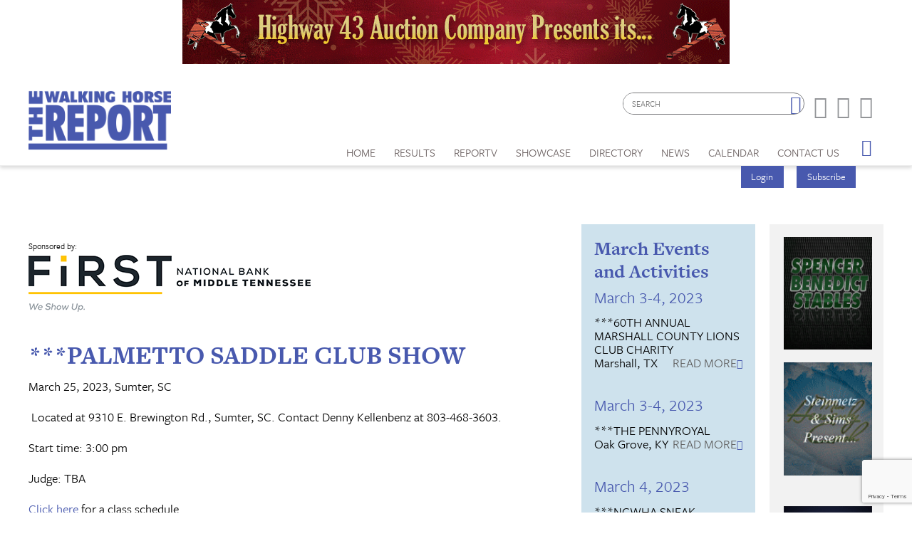

--- FILE ---
content_type: text/html; charset=utf-8
request_url: https://www.google.com/recaptcha/api2/anchor?ar=1&k=6LduUvEoAAAAADP0SNyHEkVpa-QApGk4hQM_izws&co=aHR0cHM6Ly93d3cud2Fsa2luZ2hvcnNlcmVwb3J0LmNvbTo0NDM.&hl=en&v=PoyoqOPhxBO7pBk68S4YbpHZ&size=invisible&anchor-ms=20000&execute-ms=30000&cb=a6wagh2ldjhq
body_size: 48630
content:
<!DOCTYPE HTML><html dir="ltr" lang="en"><head><meta http-equiv="Content-Type" content="text/html; charset=UTF-8">
<meta http-equiv="X-UA-Compatible" content="IE=edge">
<title>reCAPTCHA</title>
<style type="text/css">
/* cyrillic-ext */
@font-face {
  font-family: 'Roboto';
  font-style: normal;
  font-weight: 400;
  font-stretch: 100%;
  src: url(//fonts.gstatic.com/s/roboto/v48/KFO7CnqEu92Fr1ME7kSn66aGLdTylUAMa3GUBHMdazTgWw.woff2) format('woff2');
  unicode-range: U+0460-052F, U+1C80-1C8A, U+20B4, U+2DE0-2DFF, U+A640-A69F, U+FE2E-FE2F;
}
/* cyrillic */
@font-face {
  font-family: 'Roboto';
  font-style: normal;
  font-weight: 400;
  font-stretch: 100%;
  src: url(//fonts.gstatic.com/s/roboto/v48/KFO7CnqEu92Fr1ME7kSn66aGLdTylUAMa3iUBHMdazTgWw.woff2) format('woff2');
  unicode-range: U+0301, U+0400-045F, U+0490-0491, U+04B0-04B1, U+2116;
}
/* greek-ext */
@font-face {
  font-family: 'Roboto';
  font-style: normal;
  font-weight: 400;
  font-stretch: 100%;
  src: url(//fonts.gstatic.com/s/roboto/v48/KFO7CnqEu92Fr1ME7kSn66aGLdTylUAMa3CUBHMdazTgWw.woff2) format('woff2');
  unicode-range: U+1F00-1FFF;
}
/* greek */
@font-face {
  font-family: 'Roboto';
  font-style: normal;
  font-weight: 400;
  font-stretch: 100%;
  src: url(//fonts.gstatic.com/s/roboto/v48/KFO7CnqEu92Fr1ME7kSn66aGLdTylUAMa3-UBHMdazTgWw.woff2) format('woff2');
  unicode-range: U+0370-0377, U+037A-037F, U+0384-038A, U+038C, U+038E-03A1, U+03A3-03FF;
}
/* math */
@font-face {
  font-family: 'Roboto';
  font-style: normal;
  font-weight: 400;
  font-stretch: 100%;
  src: url(//fonts.gstatic.com/s/roboto/v48/KFO7CnqEu92Fr1ME7kSn66aGLdTylUAMawCUBHMdazTgWw.woff2) format('woff2');
  unicode-range: U+0302-0303, U+0305, U+0307-0308, U+0310, U+0312, U+0315, U+031A, U+0326-0327, U+032C, U+032F-0330, U+0332-0333, U+0338, U+033A, U+0346, U+034D, U+0391-03A1, U+03A3-03A9, U+03B1-03C9, U+03D1, U+03D5-03D6, U+03F0-03F1, U+03F4-03F5, U+2016-2017, U+2034-2038, U+203C, U+2040, U+2043, U+2047, U+2050, U+2057, U+205F, U+2070-2071, U+2074-208E, U+2090-209C, U+20D0-20DC, U+20E1, U+20E5-20EF, U+2100-2112, U+2114-2115, U+2117-2121, U+2123-214F, U+2190, U+2192, U+2194-21AE, U+21B0-21E5, U+21F1-21F2, U+21F4-2211, U+2213-2214, U+2216-22FF, U+2308-230B, U+2310, U+2319, U+231C-2321, U+2336-237A, U+237C, U+2395, U+239B-23B7, U+23D0, U+23DC-23E1, U+2474-2475, U+25AF, U+25B3, U+25B7, U+25BD, U+25C1, U+25CA, U+25CC, U+25FB, U+266D-266F, U+27C0-27FF, U+2900-2AFF, U+2B0E-2B11, U+2B30-2B4C, U+2BFE, U+3030, U+FF5B, U+FF5D, U+1D400-1D7FF, U+1EE00-1EEFF;
}
/* symbols */
@font-face {
  font-family: 'Roboto';
  font-style: normal;
  font-weight: 400;
  font-stretch: 100%;
  src: url(//fonts.gstatic.com/s/roboto/v48/KFO7CnqEu92Fr1ME7kSn66aGLdTylUAMaxKUBHMdazTgWw.woff2) format('woff2');
  unicode-range: U+0001-000C, U+000E-001F, U+007F-009F, U+20DD-20E0, U+20E2-20E4, U+2150-218F, U+2190, U+2192, U+2194-2199, U+21AF, U+21E6-21F0, U+21F3, U+2218-2219, U+2299, U+22C4-22C6, U+2300-243F, U+2440-244A, U+2460-24FF, U+25A0-27BF, U+2800-28FF, U+2921-2922, U+2981, U+29BF, U+29EB, U+2B00-2BFF, U+4DC0-4DFF, U+FFF9-FFFB, U+10140-1018E, U+10190-1019C, U+101A0, U+101D0-101FD, U+102E0-102FB, U+10E60-10E7E, U+1D2C0-1D2D3, U+1D2E0-1D37F, U+1F000-1F0FF, U+1F100-1F1AD, U+1F1E6-1F1FF, U+1F30D-1F30F, U+1F315, U+1F31C, U+1F31E, U+1F320-1F32C, U+1F336, U+1F378, U+1F37D, U+1F382, U+1F393-1F39F, U+1F3A7-1F3A8, U+1F3AC-1F3AF, U+1F3C2, U+1F3C4-1F3C6, U+1F3CA-1F3CE, U+1F3D4-1F3E0, U+1F3ED, U+1F3F1-1F3F3, U+1F3F5-1F3F7, U+1F408, U+1F415, U+1F41F, U+1F426, U+1F43F, U+1F441-1F442, U+1F444, U+1F446-1F449, U+1F44C-1F44E, U+1F453, U+1F46A, U+1F47D, U+1F4A3, U+1F4B0, U+1F4B3, U+1F4B9, U+1F4BB, U+1F4BF, U+1F4C8-1F4CB, U+1F4D6, U+1F4DA, U+1F4DF, U+1F4E3-1F4E6, U+1F4EA-1F4ED, U+1F4F7, U+1F4F9-1F4FB, U+1F4FD-1F4FE, U+1F503, U+1F507-1F50B, U+1F50D, U+1F512-1F513, U+1F53E-1F54A, U+1F54F-1F5FA, U+1F610, U+1F650-1F67F, U+1F687, U+1F68D, U+1F691, U+1F694, U+1F698, U+1F6AD, U+1F6B2, U+1F6B9-1F6BA, U+1F6BC, U+1F6C6-1F6CF, U+1F6D3-1F6D7, U+1F6E0-1F6EA, U+1F6F0-1F6F3, U+1F6F7-1F6FC, U+1F700-1F7FF, U+1F800-1F80B, U+1F810-1F847, U+1F850-1F859, U+1F860-1F887, U+1F890-1F8AD, U+1F8B0-1F8BB, U+1F8C0-1F8C1, U+1F900-1F90B, U+1F93B, U+1F946, U+1F984, U+1F996, U+1F9E9, U+1FA00-1FA6F, U+1FA70-1FA7C, U+1FA80-1FA89, U+1FA8F-1FAC6, U+1FACE-1FADC, U+1FADF-1FAE9, U+1FAF0-1FAF8, U+1FB00-1FBFF;
}
/* vietnamese */
@font-face {
  font-family: 'Roboto';
  font-style: normal;
  font-weight: 400;
  font-stretch: 100%;
  src: url(//fonts.gstatic.com/s/roboto/v48/KFO7CnqEu92Fr1ME7kSn66aGLdTylUAMa3OUBHMdazTgWw.woff2) format('woff2');
  unicode-range: U+0102-0103, U+0110-0111, U+0128-0129, U+0168-0169, U+01A0-01A1, U+01AF-01B0, U+0300-0301, U+0303-0304, U+0308-0309, U+0323, U+0329, U+1EA0-1EF9, U+20AB;
}
/* latin-ext */
@font-face {
  font-family: 'Roboto';
  font-style: normal;
  font-weight: 400;
  font-stretch: 100%;
  src: url(//fonts.gstatic.com/s/roboto/v48/KFO7CnqEu92Fr1ME7kSn66aGLdTylUAMa3KUBHMdazTgWw.woff2) format('woff2');
  unicode-range: U+0100-02BA, U+02BD-02C5, U+02C7-02CC, U+02CE-02D7, U+02DD-02FF, U+0304, U+0308, U+0329, U+1D00-1DBF, U+1E00-1E9F, U+1EF2-1EFF, U+2020, U+20A0-20AB, U+20AD-20C0, U+2113, U+2C60-2C7F, U+A720-A7FF;
}
/* latin */
@font-face {
  font-family: 'Roboto';
  font-style: normal;
  font-weight: 400;
  font-stretch: 100%;
  src: url(//fonts.gstatic.com/s/roboto/v48/KFO7CnqEu92Fr1ME7kSn66aGLdTylUAMa3yUBHMdazQ.woff2) format('woff2');
  unicode-range: U+0000-00FF, U+0131, U+0152-0153, U+02BB-02BC, U+02C6, U+02DA, U+02DC, U+0304, U+0308, U+0329, U+2000-206F, U+20AC, U+2122, U+2191, U+2193, U+2212, U+2215, U+FEFF, U+FFFD;
}
/* cyrillic-ext */
@font-face {
  font-family: 'Roboto';
  font-style: normal;
  font-weight: 500;
  font-stretch: 100%;
  src: url(//fonts.gstatic.com/s/roboto/v48/KFO7CnqEu92Fr1ME7kSn66aGLdTylUAMa3GUBHMdazTgWw.woff2) format('woff2');
  unicode-range: U+0460-052F, U+1C80-1C8A, U+20B4, U+2DE0-2DFF, U+A640-A69F, U+FE2E-FE2F;
}
/* cyrillic */
@font-face {
  font-family: 'Roboto';
  font-style: normal;
  font-weight: 500;
  font-stretch: 100%;
  src: url(//fonts.gstatic.com/s/roboto/v48/KFO7CnqEu92Fr1ME7kSn66aGLdTylUAMa3iUBHMdazTgWw.woff2) format('woff2');
  unicode-range: U+0301, U+0400-045F, U+0490-0491, U+04B0-04B1, U+2116;
}
/* greek-ext */
@font-face {
  font-family: 'Roboto';
  font-style: normal;
  font-weight: 500;
  font-stretch: 100%;
  src: url(//fonts.gstatic.com/s/roboto/v48/KFO7CnqEu92Fr1ME7kSn66aGLdTylUAMa3CUBHMdazTgWw.woff2) format('woff2');
  unicode-range: U+1F00-1FFF;
}
/* greek */
@font-face {
  font-family: 'Roboto';
  font-style: normal;
  font-weight: 500;
  font-stretch: 100%;
  src: url(//fonts.gstatic.com/s/roboto/v48/KFO7CnqEu92Fr1ME7kSn66aGLdTylUAMa3-UBHMdazTgWw.woff2) format('woff2');
  unicode-range: U+0370-0377, U+037A-037F, U+0384-038A, U+038C, U+038E-03A1, U+03A3-03FF;
}
/* math */
@font-face {
  font-family: 'Roboto';
  font-style: normal;
  font-weight: 500;
  font-stretch: 100%;
  src: url(//fonts.gstatic.com/s/roboto/v48/KFO7CnqEu92Fr1ME7kSn66aGLdTylUAMawCUBHMdazTgWw.woff2) format('woff2');
  unicode-range: U+0302-0303, U+0305, U+0307-0308, U+0310, U+0312, U+0315, U+031A, U+0326-0327, U+032C, U+032F-0330, U+0332-0333, U+0338, U+033A, U+0346, U+034D, U+0391-03A1, U+03A3-03A9, U+03B1-03C9, U+03D1, U+03D5-03D6, U+03F0-03F1, U+03F4-03F5, U+2016-2017, U+2034-2038, U+203C, U+2040, U+2043, U+2047, U+2050, U+2057, U+205F, U+2070-2071, U+2074-208E, U+2090-209C, U+20D0-20DC, U+20E1, U+20E5-20EF, U+2100-2112, U+2114-2115, U+2117-2121, U+2123-214F, U+2190, U+2192, U+2194-21AE, U+21B0-21E5, U+21F1-21F2, U+21F4-2211, U+2213-2214, U+2216-22FF, U+2308-230B, U+2310, U+2319, U+231C-2321, U+2336-237A, U+237C, U+2395, U+239B-23B7, U+23D0, U+23DC-23E1, U+2474-2475, U+25AF, U+25B3, U+25B7, U+25BD, U+25C1, U+25CA, U+25CC, U+25FB, U+266D-266F, U+27C0-27FF, U+2900-2AFF, U+2B0E-2B11, U+2B30-2B4C, U+2BFE, U+3030, U+FF5B, U+FF5D, U+1D400-1D7FF, U+1EE00-1EEFF;
}
/* symbols */
@font-face {
  font-family: 'Roboto';
  font-style: normal;
  font-weight: 500;
  font-stretch: 100%;
  src: url(//fonts.gstatic.com/s/roboto/v48/KFO7CnqEu92Fr1ME7kSn66aGLdTylUAMaxKUBHMdazTgWw.woff2) format('woff2');
  unicode-range: U+0001-000C, U+000E-001F, U+007F-009F, U+20DD-20E0, U+20E2-20E4, U+2150-218F, U+2190, U+2192, U+2194-2199, U+21AF, U+21E6-21F0, U+21F3, U+2218-2219, U+2299, U+22C4-22C6, U+2300-243F, U+2440-244A, U+2460-24FF, U+25A0-27BF, U+2800-28FF, U+2921-2922, U+2981, U+29BF, U+29EB, U+2B00-2BFF, U+4DC0-4DFF, U+FFF9-FFFB, U+10140-1018E, U+10190-1019C, U+101A0, U+101D0-101FD, U+102E0-102FB, U+10E60-10E7E, U+1D2C0-1D2D3, U+1D2E0-1D37F, U+1F000-1F0FF, U+1F100-1F1AD, U+1F1E6-1F1FF, U+1F30D-1F30F, U+1F315, U+1F31C, U+1F31E, U+1F320-1F32C, U+1F336, U+1F378, U+1F37D, U+1F382, U+1F393-1F39F, U+1F3A7-1F3A8, U+1F3AC-1F3AF, U+1F3C2, U+1F3C4-1F3C6, U+1F3CA-1F3CE, U+1F3D4-1F3E0, U+1F3ED, U+1F3F1-1F3F3, U+1F3F5-1F3F7, U+1F408, U+1F415, U+1F41F, U+1F426, U+1F43F, U+1F441-1F442, U+1F444, U+1F446-1F449, U+1F44C-1F44E, U+1F453, U+1F46A, U+1F47D, U+1F4A3, U+1F4B0, U+1F4B3, U+1F4B9, U+1F4BB, U+1F4BF, U+1F4C8-1F4CB, U+1F4D6, U+1F4DA, U+1F4DF, U+1F4E3-1F4E6, U+1F4EA-1F4ED, U+1F4F7, U+1F4F9-1F4FB, U+1F4FD-1F4FE, U+1F503, U+1F507-1F50B, U+1F50D, U+1F512-1F513, U+1F53E-1F54A, U+1F54F-1F5FA, U+1F610, U+1F650-1F67F, U+1F687, U+1F68D, U+1F691, U+1F694, U+1F698, U+1F6AD, U+1F6B2, U+1F6B9-1F6BA, U+1F6BC, U+1F6C6-1F6CF, U+1F6D3-1F6D7, U+1F6E0-1F6EA, U+1F6F0-1F6F3, U+1F6F7-1F6FC, U+1F700-1F7FF, U+1F800-1F80B, U+1F810-1F847, U+1F850-1F859, U+1F860-1F887, U+1F890-1F8AD, U+1F8B0-1F8BB, U+1F8C0-1F8C1, U+1F900-1F90B, U+1F93B, U+1F946, U+1F984, U+1F996, U+1F9E9, U+1FA00-1FA6F, U+1FA70-1FA7C, U+1FA80-1FA89, U+1FA8F-1FAC6, U+1FACE-1FADC, U+1FADF-1FAE9, U+1FAF0-1FAF8, U+1FB00-1FBFF;
}
/* vietnamese */
@font-face {
  font-family: 'Roboto';
  font-style: normal;
  font-weight: 500;
  font-stretch: 100%;
  src: url(//fonts.gstatic.com/s/roboto/v48/KFO7CnqEu92Fr1ME7kSn66aGLdTylUAMa3OUBHMdazTgWw.woff2) format('woff2');
  unicode-range: U+0102-0103, U+0110-0111, U+0128-0129, U+0168-0169, U+01A0-01A1, U+01AF-01B0, U+0300-0301, U+0303-0304, U+0308-0309, U+0323, U+0329, U+1EA0-1EF9, U+20AB;
}
/* latin-ext */
@font-face {
  font-family: 'Roboto';
  font-style: normal;
  font-weight: 500;
  font-stretch: 100%;
  src: url(//fonts.gstatic.com/s/roboto/v48/KFO7CnqEu92Fr1ME7kSn66aGLdTylUAMa3KUBHMdazTgWw.woff2) format('woff2');
  unicode-range: U+0100-02BA, U+02BD-02C5, U+02C7-02CC, U+02CE-02D7, U+02DD-02FF, U+0304, U+0308, U+0329, U+1D00-1DBF, U+1E00-1E9F, U+1EF2-1EFF, U+2020, U+20A0-20AB, U+20AD-20C0, U+2113, U+2C60-2C7F, U+A720-A7FF;
}
/* latin */
@font-face {
  font-family: 'Roboto';
  font-style: normal;
  font-weight: 500;
  font-stretch: 100%;
  src: url(//fonts.gstatic.com/s/roboto/v48/KFO7CnqEu92Fr1ME7kSn66aGLdTylUAMa3yUBHMdazQ.woff2) format('woff2');
  unicode-range: U+0000-00FF, U+0131, U+0152-0153, U+02BB-02BC, U+02C6, U+02DA, U+02DC, U+0304, U+0308, U+0329, U+2000-206F, U+20AC, U+2122, U+2191, U+2193, U+2212, U+2215, U+FEFF, U+FFFD;
}
/* cyrillic-ext */
@font-face {
  font-family: 'Roboto';
  font-style: normal;
  font-weight: 900;
  font-stretch: 100%;
  src: url(//fonts.gstatic.com/s/roboto/v48/KFO7CnqEu92Fr1ME7kSn66aGLdTylUAMa3GUBHMdazTgWw.woff2) format('woff2');
  unicode-range: U+0460-052F, U+1C80-1C8A, U+20B4, U+2DE0-2DFF, U+A640-A69F, U+FE2E-FE2F;
}
/* cyrillic */
@font-face {
  font-family: 'Roboto';
  font-style: normal;
  font-weight: 900;
  font-stretch: 100%;
  src: url(//fonts.gstatic.com/s/roboto/v48/KFO7CnqEu92Fr1ME7kSn66aGLdTylUAMa3iUBHMdazTgWw.woff2) format('woff2');
  unicode-range: U+0301, U+0400-045F, U+0490-0491, U+04B0-04B1, U+2116;
}
/* greek-ext */
@font-face {
  font-family: 'Roboto';
  font-style: normal;
  font-weight: 900;
  font-stretch: 100%;
  src: url(//fonts.gstatic.com/s/roboto/v48/KFO7CnqEu92Fr1ME7kSn66aGLdTylUAMa3CUBHMdazTgWw.woff2) format('woff2');
  unicode-range: U+1F00-1FFF;
}
/* greek */
@font-face {
  font-family: 'Roboto';
  font-style: normal;
  font-weight: 900;
  font-stretch: 100%;
  src: url(//fonts.gstatic.com/s/roboto/v48/KFO7CnqEu92Fr1ME7kSn66aGLdTylUAMa3-UBHMdazTgWw.woff2) format('woff2');
  unicode-range: U+0370-0377, U+037A-037F, U+0384-038A, U+038C, U+038E-03A1, U+03A3-03FF;
}
/* math */
@font-face {
  font-family: 'Roboto';
  font-style: normal;
  font-weight: 900;
  font-stretch: 100%;
  src: url(//fonts.gstatic.com/s/roboto/v48/KFO7CnqEu92Fr1ME7kSn66aGLdTylUAMawCUBHMdazTgWw.woff2) format('woff2');
  unicode-range: U+0302-0303, U+0305, U+0307-0308, U+0310, U+0312, U+0315, U+031A, U+0326-0327, U+032C, U+032F-0330, U+0332-0333, U+0338, U+033A, U+0346, U+034D, U+0391-03A1, U+03A3-03A9, U+03B1-03C9, U+03D1, U+03D5-03D6, U+03F0-03F1, U+03F4-03F5, U+2016-2017, U+2034-2038, U+203C, U+2040, U+2043, U+2047, U+2050, U+2057, U+205F, U+2070-2071, U+2074-208E, U+2090-209C, U+20D0-20DC, U+20E1, U+20E5-20EF, U+2100-2112, U+2114-2115, U+2117-2121, U+2123-214F, U+2190, U+2192, U+2194-21AE, U+21B0-21E5, U+21F1-21F2, U+21F4-2211, U+2213-2214, U+2216-22FF, U+2308-230B, U+2310, U+2319, U+231C-2321, U+2336-237A, U+237C, U+2395, U+239B-23B7, U+23D0, U+23DC-23E1, U+2474-2475, U+25AF, U+25B3, U+25B7, U+25BD, U+25C1, U+25CA, U+25CC, U+25FB, U+266D-266F, U+27C0-27FF, U+2900-2AFF, U+2B0E-2B11, U+2B30-2B4C, U+2BFE, U+3030, U+FF5B, U+FF5D, U+1D400-1D7FF, U+1EE00-1EEFF;
}
/* symbols */
@font-face {
  font-family: 'Roboto';
  font-style: normal;
  font-weight: 900;
  font-stretch: 100%;
  src: url(//fonts.gstatic.com/s/roboto/v48/KFO7CnqEu92Fr1ME7kSn66aGLdTylUAMaxKUBHMdazTgWw.woff2) format('woff2');
  unicode-range: U+0001-000C, U+000E-001F, U+007F-009F, U+20DD-20E0, U+20E2-20E4, U+2150-218F, U+2190, U+2192, U+2194-2199, U+21AF, U+21E6-21F0, U+21F3, U+2218-2219, U+2299, U+22C4-22C6, U+2300-243F, U+2440-244A, U+2460-24FF, U+25A0-27BF, U+2800-28FF, U+2921-2922, U+2981, U+29BF, U+29EB, U+2B00-2BFF, U+4DC0-4DFF, U+FFF9-FFFB, U+10140-1018E, U+10190-1019C, U+101A0, U+101D0-101FD, U+102E0-102FB, U+10E60-10E7E, U+1D2C0-1D2D3, U+1D2E0-1D37F, U+1F000-1F0FF, U+1F100-1F1AD, U+1F1E6-1F1FF, U+1F30D-1F30F, U+1F315, U+1F31C, U+1F31E, U+1F320-1F32C, U+1F336, U+1F378, U+1F37D, U+1F382, U+1F393-1F39F, U+1F3A7-1F3A8, U+1F3AC-1F3AF, U+1F3C2, U+1F3C4-1F3C6, U+1F3CA-1F3CE, U+1F3D4-1F3E0, U+1F3ED, U+1F3F1-1F3F3, U+1F3F5-1F3F7, U+1F408, U+1F415, U+1F41F, U+1F426, U+1F43F, U+1F441-1F442, U+1F444, U+1F446-1F449, U+1F44C-1F44E, U+1F453, U+1F46A, U+1F47D, U+1F4A3, U+1F4B0, U+1F4B3, U+1F4B9, U+1F4BB, U+1F4BF, U+1F4C8-1F4CB, U+1F4D6, U+1F4DA, U+1F4DF, U+1F4E3-1F4E6, U+1F4EA-1F4ED, U+1F4F7, U+1F4F9-1F4FB, U+1F4FD-1F4FE, U+1F503, U+1F507-1F50B, U+1F50D, U+1F512-1F513, U+1F53E-1F54A, U+1F54F-1F5FA, U+1F610, U+1F650-1F67F, U+1F687, U+1F68D, U+1F691, U+1F694, U+1F698, U+1F6AD, U+1F6B2, U+1F6B9-1F6BA, U+1F6BC, U+1F6C6-1F6CF, U+1F6D3-1F6D7, U+1F6E0-1F6EA, U+1F6F0-1F6F3, U+1F6F7-1F6FC, U+1F700-1F7FF, U+1F800-1F80B, U+1F810-1F847, U+1F850-1F859, U+1F860-1F887, U+1F890-1F8AD, U+1F8B0-1F8BB, U+1F8C0-1F8C1, U+1F900-1F90B, U+1F93B, U+1F946, U+1F984, U+1F996, U+1F9E9, U+1FA00-1FA6F, U+1FA70-1FA7C, U+1FA80-1FA89, U+1FA8F-1FAC6, U+1FACE-1FADC, U+1FADF-1FAE9, U+1FAF0-1FAF8, U+1FB00-1FBFF;
}
/* vietnamese */
@font-face {
  font-family: 'Roboto';
  font-style: normal;
  font-weight: 900;
  font-stretch: 100%;
  src: url(//fonts.gstatic.com/s/roboto/v48/KFO7CnqEu92Fr1ME7kSn66aGLdTylUAMa3OUBHMdazTgWw.woff2) format('woff2');
  unicode-range: U+0102-0103, U+0110-0111, U+0128-0129, U+0168-0169, U+01A0-01A1, U+01AF-01B0, U+0300-0301, U+0303-0304, U+0308-0309, U+0323, U+0329, U+1EA0-1EF9, U+20AB;
}
/* latin-ext */
@font-face {
  font-family: 'Roboto';
  font-style: normal;
  font-weight: 900;
  font-stretch: 100%;
  src: url(//fonts.gstatic.com/s/roboto/v48/KFO7CnqEu92Fr1ME7kSn66aGLdTylUAMa3KUBHMdazTgWw.woff2) format('woff2');
  unicode-range: U+0100-02BA, U+02BD-02C5, U+02C7-02CC, U+02CE-02D7, U+02DD-02FF, U+0304, U+0308, U+0329, U+1D00-1DBF, U+1E00-1E9F, U+1EF2-1EFF, U+2020, U+20A0-20AB, U+20AD-20C0, U+2113, U+2C60-2C7F, U+A720-A7FF;
}
/* latin */
@font-face {
  font-family: 'Roboto';
  font-style: normal;
  font-weight: 900;
  font-stretch: 100%;
  src: url(//fonts.gstatic.com/s/roboto/v48/KFO7CnqEu92Fr1ME7kSn66aGLdTylUAMa3yUBHMdazQ.woff2) format('woff2');
  unicode-range: U+0000-00FF, U+0131, U+0152-0153, U+02BB-02BC, U+02C6, U+02DA, U+02DC, U+0304, U+0308, U+0329, U+2000-206F, U+20AC, U+2122, U+2191, U+2193, U+2212, U+2215, U+FEFF, U+FFFD;
}

</style>
<link rel="stylesheet" type="text/css" href="https://www.gstatic.com/recaptcha/releases/PoyoqOPhxBO7pBk68S4YbpHZ/styles__ltr.css">
<script nonce="82XXN25s-7-usgxXPtieHA" type="text/javascript">window['__recaptcha_api'] = 'https://www.google.com/recaptcha/api2/';</script>
<script type="text/javascript" src="https://www.gstatic.com/recaptcha/releases/PoyoqOPhxBO7pBk68S4YbpHZ/recaptcha__en.js" nonce="82XXN25s-7-usgxXPtieHA">
      
    </script></head>
<body><div id="rc-anchor-alert" class="rc-anchor-alert"></div>
<input type="hidden" id="recaptcha-token" value="[base64]">
<script type="text/javascript" nonce="82XXN25s-7-usgxXPtieHA">
      recaptcha.anchor.Main.init("[\x22ainput\x22,[\x22bgdata\x22,\x22\x22,\[base64]/[base64]/[base64]/[base64]/[base64]/[base64]/KGcoTywyNTMsTy5PKSxVRyhPLEMpKTpnKE8sMjUzLEMpLE8pKSxsKSksTykpfSxieT1mdW5jdGlvbihDLE8sdSxsKXtmb3IobD0odT1SKEMpLDApO08+MDtPLS0pbD1sPDw4fFooQyk7ZyhDLHUsbCl9LFVHPWZ1bmN0aW9uKEMsTyl7Qy5pLmxlbmd0aD4xMDQ/[base64]/[base64]/[base64]/[base64]/[base64]/[base64]/[base64]\\u003d\x22,\[base64]\x22,\x22wqrCh13CsCIiSwl+wrwaFnMbwpbClsKDwqdYw7hdw47DisK0wqEmw5sSwp7DpwvCugfCgMKYwqfDqz/CjmrDosObwoMjwoxXwoFXEMOwwo3DoCQKRcKiw780bcOvMMO7csKpVA9vP8KhIMOdZ1k0VnlFw6h0w4vDtWYnZcKvL1wHwo9gJlTCmQnDtsO6wpcswqDCvMKIwqvDo3LDm24lwpIOccOtw4x/w7nDhMOPH8Kxw6XCswMEw68aEcK2w7EuVX4Nw6LDm8K9HMONw6cKXizCpcOOdsK7w67CiMO7w7tMGMOXwqPCtcKIa8K0eijDusO/wqLCtCLDnS3CosK+wq3CicOZR8OUwrXCh8OPfEPCjHnDsQ3Dl8Oqwo9KwqXDjyQHw7hPwrpuO8KcwpzCkR3Dp8KFMsKsKjJ6OMKOFS/CnMOQHQF5N8KREsK5w5NIwqvCgQpsLcOJwrc6VDfDsMKvw5TDoMKkwrRFw5TCgUwMf8Kpw51WfSLDusKnasKVwrPDl8OZfMOHV8KNwrFEd2wrwpnDkgAWRMOdwp7Cri8hbsKuwrxKwo4eDgoQwq98BgMKwq1PwrwnXj9Xwo7DrMOIwrUKwqhLJBvDtsO/[base64]/BsKAwqHCj0rCtxXCjz8dwojCrFLDlmoTUsKFw4PCh8K7w67CpMOvw5vCpcONQMKfwqXDrkLDsjrDlMO8UsKjO8KkOABjw4LDlGfDncOUCMOtX8K1IyUIQsOOSsOQehfDnSJxXsK4w7rDm8Osw7HCg1ccw64Ow6o/w5NWwq3ClTbDljMRw5vDjwXCn8O+QgI+w41iw6YHwqU8J8KwwrwNNcKrwqfCs8KvRMKqfhRDw6DCmMKxPBJCAm/CqMKTw6jCnijDrxzCrcKQHRzDj8ODw73CghIUTMOIwrAtcGMNcMODwqXDlRzDknJOwqF9XcKvcxBMwqPDkcO/b3UVazLDhMKsDnbCryTCrsKOaMO2cE0VwoZ4fMKEwofCmT9QEcOOIsKKFUnCocOFwr9fw7LDqmXDjsKVwq42WhdHw6vDrsKew75Ew71SEsKMZjppwq/Dr8KzBWvDrDLCiStxdsOnwohwKMOkc1JRwovDhyhQZsKNUsOuw6DDkcOiAsKww7LCn3vCjMOaTFkwRCENBUXDtQXDhcK8BMK9DsO/ZWfDsTovPAEZM8Ojw5gdw57DhiwrKFp9JcKNw79HSzdPTBpUw6Fgwr4FFFZyIMKRw6Fywo08W0t4Enh8PyPCoMOjB0k7wofChsKXBcKrJH/DhyHCgxoGeVrDrMKnQMOMZsOowpXDpXbDvCBUw6HDmwDCk8KRw7QyfcOJw7Jvwrk/wqfDg8OTw5/[base64]/Cm1LDjsOyVMKERsKzw5V5w61oUcOLw7sjwrJ8w6QoHsKwwqHCp8Ogd10Ew7IYwpjDk8OuPsOVw6DCtsKdwpdcwoHCkMK7w63CssODFg1Aw7Fww6IYXBFfw5JzJMOTYcOuwoRhwo9Hwr3Cr8KFwqMJAsKvwpLCvsK9PkLDnsKTQB1fw7Z5DHnClcOIL8O3woTDq8KEw4/DjB4Ew67CkcKBwoQ5w4jCrxzChcOuwqnCrMK2woErMTrClG90WcOAUMKcZ8KkBsOYeMOzw4BgBiPDqMKMWcO8ZAdCIcK1w541w43Cr8KUwrkWw6rDn8OOw5nDrWd3ZhNMZxJFLSHDscOrw7bCi8KuZBRSJgnCrsKzAFJ/w4t7bmBOw5I3cxpyFsKrw4rCgCs1T8OGZsO/fcKQw613w4bDiy5Qw6DDg8O5Z8KlO8K1D8Owwro0aQbCv3bChsKUesObFxTDs3cGEiB1wo4mw4LDhsKZw45ZY8O8wp1Rw77CvidlwofDnirDkcOuNShtwpxVPmtyw7TCoEXDncKsNsK5agERPsOPwrfClSzCk8KkccKvwpLClnnDjHV/DsKCLErCicKGwro8wofDilTDomdRw6h/XQrDhMKxEcOVw6HDqBNiXBtwbcKqWMKfCCnCn8OqMcKrw6Ztd8KGw4lRSsOLwqIcQFXDgcOgw4/DqcODwqUgFyNiwp7Din4sUWDCmz49wplfw6TDulJYw7MsEwlHw7skwrjDsMKSw73DvwJGwpAeF8Kuw6cHN8Kzw7rCh8KzYMK+w5wgV0MUw4LCpcOhcQPCnMKJw4xQwrrDr0AdwrxQVsKjwrPCm8K6J8KfOQDCkRFpC17ClsO5EU/Dr3HDl8KDworDgsO3w5MxRgHCj3fCtlgywoldZcKhJMKjA0HDkcK9wrQHwqY9c0XCsmvCjsKjDDdvIgEAcQ3Dh8KKwoIHwonCpcK1wrNzA3whbEEKf8KmBsOawpwqbMKow60+wpBnw5/DqxXDvBvCrMKhHWMswpnCnilVw5XDp8Klw5wMw4VPFcKIwohwBsKEw4Ahw5XDrsOuF8KSwo/DvMOOXMKRJMO0ScKtHSfCtiLDtBFjw5zCgBN2D1PCo8OlaMOHwpZ9wqw8dcO8wr3DncOgekfChRh/[base64]/DmjTDnFHCmloawoRKRCrCs8ODRcKEwpDClsKvw4bCk2MKBsKDWTfDgsKrw5XCtnLCgiLCpcKhVcOpVMOew4lLw7nDqwokNl5Rw4tOwr5NeUVQfmR5w6hQw48Nw4vCn3IOAFTCi8KiwrhXw7gwwr/Ci8Orwp7DrMK0Y8KBbQ1Ww79Bwq0Uw7EKw78pwrnDnSTCnnPCk8KNw6Zca39mwp/[base64]/[base64]/DhGlBw4fDhS88wpw/[base64]/CvVg6wr/CncOGwpTDgcOewrQCEWDCv8K4Ai0Qwq3DjcODJC89B8O9wrvDmj/DpsODZUoHwo7Ct8Kgf8OIV1TDhsO3w7DDhcKzw43Dj2Msw4d9Axxxw7wWSg0INUXDp8OTA1jCqHXCpUjDq8OFBRTCpsKgKi/CiXHCnl9HKcORw6vCl3fDu3gSH0bDt0PDnsKqwoYRMmYIVMOPfsKVwq3CjsOMOy7DlQLDvsOkbcKDwqDDtMKgI1rDuWTCnBpUwr/CtcKsJ8OwZzxpfWXCucK/OsOaIMKkDWjCn8KhJsKrZgnDnAnDksOMNMKVwoNzwqnCtcOdw7HDogoPDnfDs2I0wpbCtMKENMKEwqLDlTrCg8KRwqrDtcKvDUTCr8Oof2Ifw6ZqAGDCv8OZwr/Dj8O+H2ZUw4ELw5fDo19ww6USKF/DmgRPw5DDqVbDnAPDvsKrQTHDg8OmwqbDlsOAw7MoWHIkw4UGU8OSVsOFIEjCv8OgwrDCpMOUY8O5wp0GK8O8wq/CncKOw7VoMcKqXsK0UhvCvsOCwr85wrp8wqTDg1PCtsOfw6jCrAjDpsOwworDssOBFMOHY2xfw4nCnRgMcMKuwrHClMKfw7bCgcOaTMK3w4fDiMOhA8OOwp7DlMKSwpvDg3E/[base64]/[base64]/DvGbCiMKDwp3CpnxyYMKaTTnDk17DhC/Ckh7DmibClMKkwrLDslFcwogUfcOxw6jCvzPCgcOibcORw7nDgCQ4NWnDjMOHwq7DlkoSK1rDnMKnQsKTw41ewq/DosKIfVvCjmHDoRvCqsK8wqPDmW1pVMOMGsOFKcKgwqNlwrbCrhbDn8OFw5QBC8K1e8KcbcKWAcKZw6RGw7p7wr9pDMOxwqPDk8K0w65qwqvCo8OLw4x5wqg3wrUJw5DClHZow5wCw4/Cs8OMwrnCi23CjmfCglPDmwfDscKXwo/DmsKVw4lLKwNnJlxGXWzDnz7Dp8OTw4vDjMOZWcKDw6IxaifCtRYqa3/CmA1QSMKlKsKjEW/CiUDDtVfCglLDmETCq8OvOCVUw6/[base64]/CqsK7w7LDonLDisK/QDjCgsKvwqLDolbDtw3DjyYsw4R7EsOzd8OuwqfCnUPCg8O1w4RJcMKhwrDCmcKIUnw9wq/DvEvCmsKQwpdMwrcoH8KaHcKiGMOIbiQAw5QlBMKCw7HCgG7ChURDwpzCscO4JMOyw6F0XsKxfSQswpJbwqUTYsKvHMKOfsOiHUxvwpLCosOPYkgeQFJTWk5NdjjDqCxfF8O7dMKowoXDq8KiPxZDYcOyKXgHacKZw4PDhCRswq1ZYFDCnnh+al3DjcOIwoPDiMO/GyzCqC1FeTrCr2HDp8KkAk/Cm2UQwo/CpcKCw6zDjjnDn0kPw5nChsKowqE3w5XCgsOzO8OuHcKcwoDCv8OXF3YfCVjCp8O+GMOywoYjHMK0OmPDocO/CsKMJA7CjnXCnMODw6DCtEXCoMKIN8OYw5XCoiIXJy3CmQomwo3DnMOYfcKEbcK9HcO0w4rDu2bCr8O8wqnCsMKvHVJ/w6nCrcKQwqXCnzx1G8Olw43Drj9nwo7Dn8Oaw5vDn8OlwoTDisOjK8KYwoDClHzCt3rDgD5Qw5xPw5HDuB0NwqXClcKvwrbDtT11MQ1JEcOzZMKaRcO1ScKMTjZmwqJVw706wrNIK23DtRx4MMKKJ8K/wowwwo/[base64]/DklgJw4XDiGLCsR5PVkjCiCLDk8O2w7rDqm7DmcKmwpLClgDDrcK6S8O2wo3DicO0ZRZ8w5DDp8OERBfDmk4rw7zDoRcuwpYhE0HDqiBsw4gANTjCpw/ColzDsEZlMgYJC8Onw4tsI8KKCDTDuMOvwojCq8Oba8Ooa8KlworDh2DDrcOlZToSw6bCrCjDmMK+AcO1GcOJw6rDssK6G8KNwrnCksOidcKVw6jCscKewrrCjMO2UzdFw7fDnUDDkcK/w4ZHQcKcw54IYcOwAMO/[base64]/ChwbCg8Ogwp4lw7x/wrphwrPCusK7wqbCuzkHw7NdeWjDiMKrwoFwYn4GWWJpVXnDtcKLUnEzBQJ9U8OeMsKNIMK1cArCiMOIHTXDosKoDcKmw4bDvTh3PjwAwr8kRsOkwpDDkjJqUcKSdi3Cn8O3wo5Gw5UVe8OBSzzDlh7ChAIXw6Jhw7bDosKQw63CtTgeZHhJX8OqMMO6IcOPwr/DmA92wo3CvsO0Xwk1V8O+YMO+w4XDp8OeM0TDmMK+w5QvwoIxRSjDosKvQwDChkZVw5rCmsKCWMKLwrPCoWoww5vDlcKYCMOLAsKXwoZtBDnChjUfblsCwrTDqi5ZDsKjw5bCmQLDjcKDwqcrHxjCsFjChcOhw45GP0UywqsdSCDCiDzCq8O/fR8bwobDiiA4SXEncWQeRRPCrxFGw5ktw5pnLMOcw7hVbcKBcsO/wpFvw4wIIDh+wrPCrRtGw44qXsOfw4Ysw5vDsH/[base64]/CtiTCkwgBwqrCrsKXNn3DksOjw6UNIsOtOGPDj0DDjcOSw5jCnBTDncKNeCjCniLCgzFKbsOMw4EAw6x+w544woE5wpAOZVZGK3Buc8KPw4zDnsOufXnCmE7CtcO7wptYwr3ClMKLCQzCpHJ/UcODLcOqLRnDkT4GEMOsIhTCnFXDm00CwqZCUwvDqXI4wqssagPCq3PDo8KtEQ/DrnnCpGbDiMOCLA8QO0IAwoBHwqYOwrddSwNWw6bCosKVw7LDmSFKwpYVwrvDpcOYw6sCw6bDk8OZX3oCwplKSjlcwqjDl1lldcOlwq3CoUpHbUHCs21kw5/[base64]/CnMKvO1zCq3rDhknCqiXDjcKGwozCj8OKYcOYYMOzYVB/w41vw5jCkz7Dk8OJEMOiw7hRw4vDnTtvOSHClDTCvC1dwq7Dgy01ADHDnsKRUxN4w69XUcKeFXXCs2dJE8OAwpV/w7HDosK7RjDDj8K3wrxQAsKHfE7DsQAywo9Yw5Z9A2UhwrTDlMKgw5o6KjhpCGXDlMKhI8KzUsO7w5FqNHgswowcwqvDjkQpwrbDm8KCMMOMB8KLbcKcXmLDhmFCBy/[base64]/CvsKwH8KQD17CoD/CujIcZsKlwrvDicO8w6h2w7ICN8OWw7RhIDjDtFlbOcO/PMKeEzkPw6RleMODWsO5wqTCosKEwr9VVCTDtsOfwpvCmzHDjh7DtMO0OsKTwo7Dr0vDoE3Drk7CmFwywps1U8Kow7zCgsOowpkDwq/Dp8OHQT9uwrdrXMK8T3p3wq8ew4vDgEBmTl3CqQ3CpMKewrxbcMO8woRow4UCw4LDkcKuLXRqw6/[base64]/CkHJGezFxwpHCqAjCtMKFRMO9wq0CAMKiDsOTwprClX1jTzYiBcK+w5AGwrhlw65Ww4PDmy3DqsOHw4YXw7rDgm0pw5EnUMOJGEfCosOtw6bDiRXDgcKYwqfCpDJ0woB/wrAYwopyw4glCsOYKmvDlWrCgcKTB1HCt8KbwqfCgcOqP1Zcw6TDt0FXSwvDknrDr3x8woFlwqbDtMO2IRlNwoZPQsOZGlHDj01eUcKVwq3DiA/[base64]/Khomw7hmw4bDqmXCrcKkWMKKw6jDtMKxw43DvQFkdmZUw45ECcKlw74JBBrDpl/CjcOJw5/Cu8KbwoPCh8K1FVnDr8KawpfDiF/[base64]/[base64]/CjMOIwrJTw5fCkDDDn8KhwqfDi8O5XiR+woDCmMO4FcOhw6vDmjfCp3LClMKPw7/DscKRckrDl2XDimnDl8O/OcKbURled2M/wrHCjzEbw77DnsOaT8OVw6TDixR5w4R5LsKbwoI4YW9gKnHCvFjCqh5mbMK5w4BCYcOMw50gZC7CvH0rw7HCucKTAMKXCMOKCcOUw4XCgcKBw7oTwq10acKsblTDrxBPw6XDqWzDpy8kw6o/MMOLw41KwqvDtcODwpp9UkU4wq/[base64]/a8KGXT8tw7jCocKJMU/[base64]/wqQfwohuwoPCuyzDomVoGyVlT3LDtMOqT8KITg3Cp8KLw5hwJyAROMKgwqU/DCcTwr0iJcO2wrUaBFPCv2jCtcKZw5dNTMOZC8OOwoXCicK/wqMlEcKbfsOHWsK1wr0xZ8OSESchDcK3MTfCk8Onw7FbDMOrI3rDq8KqwoDCqcKvwoZoWmBgFFItwpzCpzkXw40GQlHDkznDisKnGcOyw63CqiNrY2fCgFHDrGfDhMOWGsKXw5/DujLClRTDv8KHYGhnN8OTKMKnNSoSIyV8wp7CiFJIw5TCmMKTwp4Xw6fCrsKUw7oRD0YdNsOrw7TDrw5/G8O/XW85IgErw5sMIsKuwo3DtR8fOkR0L8OnwpkPw4I2wpfCmMONw5IrZsOiP8OzNS3DjcOKw6RbTcK/LyBJRcObDgHCrSJVw4kuI8OtMcOvwopySicSfMK+BhXDtjF4WAjCtUvCrnxDTcOkwr/CncK2cARNwqwmw6sXw6IIZQAXw7AVwoLCh3/DpcOrJxFrPMOMIiEnwoA7e2wgCC0uZR1ZF8K5TcORO8O/LDzCkibDhHRDwo4uWigAwq7Du8KTw43CjMOuYjLCqUZaw7VRw7pia8KFWG/Dun89TMOJW8KGwrDDgsObdlVAYcOFGHwjw7bCqEZsMmp3PkZqcBQAe8KeXMKwwoAwMsOACsOJO8KHIMOwTMOwFMKCacO/w4g8w4YSbsOFw5dmSCABAEBMZcKoQjBPBkZnwp7Dj8Oyw45nw74zw6UYwrJTFiF+d3bDqsKYw7E/REfDpMO8WsKQw5HDncOrHMKbQwPDiRnCtD0wwqDCmMOZbwTCisOGOcKlwo4uw43Dry8Lw6haA0sxworDh0rCtMOBGcO4w47DnsOPwp/CskfDhMKeTsOjwrsywojDr8KMw5XDhcOybcKleHhyUMKXGibDszbDvMKkMMOzw6LDv8OKACsWwqrDlcONwqggw7nCghrDlcKrw7vDscOJwoXClMOxw4ctHCtdOhLDsXZ0w78vwpUFCXtee3DDrcOfw7bCl0PCqsKnIVDDhj3Cv8KbcMKqMTPCp8O/[base64]/Ctz/CqsOLQ8KJdH8qCHM6w7B7OQrDrmNvw5vDh1LCoFlMSgjDgwjDj8Oxw6Urw73DgMKiMMOEZzlEQ8OLwoU1E2nDqMK1H8KqwqPCmUtlDcODw7hpXsOsw6MIVzJ7wo5xw7/DpXFLSMOsw5nDvsOjC8Oww7RhwqZXwqFnw7ZjKTgtw5PCqsO3ZhjCghEnXcOyF8KuDcKLw7MpKDnDmcKaw57CkcO9w5XCmWbDry7DpS/Cp2nChhbDmsOVwpPDrDnCg0duM8KdwonCvBbDsXbDukMaw48WwrHDhMKiw4HDtSEIf8Kxw5LChMK7JMOTw5jDucOXw4HCtw4Ow4VxwoEww6J6wovDsSpUw70oDULCi8OXSSzDiVnDpMOsHMONw7hGw5QYZ8OTwq7DgcKPJ1vCrX0WOj7DgDZ7wqEgw67DmXNwHF/Dnl8hCsO6S21hw4JhFzB2w6HDh8KiAmhPwqNJwqJtw6UrIMOQVcOBwobCkcKgwrLDvsOHw70UwqPCuCgTwq/Dkh/DpMKsORHCm0vCrMOrLcOKCyUZwo4sw6VKY0PCiRtAwqgtw6YzLmYVNMOBGMOPbMKzIMOhw4RFw7jCiMOCI3/CjGdow5kXFcKDw6LDnlNfRTTDpBrDh0wxw7fCihUcVsOWIzPCnW/CsRgKYTHCusO9w4FFNcKXPcKkwoBTwrENwpccUWNswoPDoMK+wqXCu2hfw5rDlV4UETd8IsKRwqXCl2LCoxcXwqzDtj0nQXwKCcOnC1PCgcKfwoPDv8KGfXnDnDZyUsK9woI6HVrDr8KswqhMJ1QofcO1w4PCgivDqsO3wpwzex/Cu09Sw7FOwqFOHcOiORLDuG/DrcOmwrxmw61ZAU7DuMKveDPDrMOmw7TCisKWaTR7EsK/wq/DrkICbAwdwpcORUfCn3TCpAlsT8OCw589w7jCgFnDqEPCpxfDvGbCsSvDh8KTVsKqZQwEw6gnQBVkw48qw4AcD8KJbxAvcWsaBSkSwqvCvnfDuSjCtMOww5w/[base64]/DshEwwoXCtsKawoB1w5w9wobDksKlasOvwoTDuAdsw5Uqwpx/w4zDrsKew5MUw58zCMO5Zg/DvkfDp8Ofw5s6w4Aww7A9wpAzbwFXI8K/GsKjwrlYMmbDg37DnMOHY0EyJMKcMFpaw6kJw5XDmcO+w4/CucKmJMOLdcKQc03DmsOsB8KEw63Cq8OwLsOZwpnCvXbDl3/DuQDDgDgRDsK0XcORdz/DucKrLVgbw67CkBLCsl8qwqvDosKyw4gAwpXCmMOrFsOQFMKbMsO+wpMnPGTCiS9cWiLCmcO6eD0hBMK7wq8PwpA3YcKmw5hvw50LwrZBdcOfPcOyw4NWfRBMw6h0wqfCl8O5RMOHSwbDqcOMw7tQwqLDo8OFW8KKwpDDj8Oxw4MCw7DCl8KiEg/CrjE2wqXDsMKaW3RDK8OjFkzDqcOfwr1Mw6rDjsO/woEOwpzDlF1QwqtAwqkkwqk6dSTCsUXDqnjCon7CssO0SELCnGFOMcKEczHCosOCw5BTKBFjWVVlPcOGw5jCm8OndFTDrD1VNkofYlLCijpzfnYiWSkzDMKSElvDn8ORAsKfwq3DncKCdEoKawLDk8OfP8KKwqjDm0fDrR7DoMOJwrLDgANWDsOEwr/CnHnDh0vDoMKWwrDDvMOoV1JdOHjDkXE1cGJpA8Onw63ChjIaeBdySi/DvsKJT8OwUcOuEcK/[base64]/DqUfDoMKnJsKOecOFwqTDizsmdQkQccKlw6bCuMOLKsKOwrFbwrQ/dF9MwoDCmwNDw5vCrxgew6bCm0MIw7I6w6vDuBQjwotaw5vCvMKEQEvDlxtiWsO5VsK2wqLCscORcAYDNcOnw5nCuC3Dl8K2w4/Ds8ODV8KLDBU0cT8dw67CrGx6w6fDv8KOwppKw70dwqrCgnzCj8OTesKRwrJoWRQqLcO4wo8nw4jDt8O9wqFMJsKBFcK7aj3DtMKuw5zDsBLCscK5cMO3VMOyJGtsdD4jwpBaw59rw6PDpyPDshwgDMOjYQDDrWksesOhw63Dh3BiwrLCqRpiRBXCk1TDmj8Vw6F/UsOsai1Vw684VTR5wqHCsk/DiMOCw512MMOwKsOkOMOjw488A8K5w5DDpMOffsKOw6XCqMOxDgrDv8KHw7wnNGPCoALDpgACIcOKfU0Xw7fCk07CtMO/O0XCgwp5w6JEwo3CssOSwpfCosK6ZX/Co1HCvMKrw4LCncO2PsOTw40+wpDCiMOxBE0jUBwQFsKHwrHCjF3DjkHCjBYzwoZ8wqvCicO+V8KsBgjDl1YWYMK4woTCgx8rZih+w5bCnRhpw7kQTmTCoiXCgn4lHsKEw4/[base64]/w4zCucOiwps5w4vDrsKIwoLDnm4Sb8OswpDClcKqw71bVcK3BlXDlcOTIX/[base64]/[base64]/DosKjUX8xQMKYK8KEDiJ7wqvCpVJUDjlwAMKXwpnDmBYMwoJTw7tDOGfDjEzDqMKkbcKFwrzCh8KEw4TDk8OLayzCrMK5ZQzCr8OXwrpqwqrDmMOnwpJSTMK2wp1vwrwtwqXDvEAmwqhGYcOuw5YTOsOfwqPClsOYw54/wqHDl8ORbsK/w4VOwrrCpCMeKMOEw484wr/Cp3XCllTDljkUw6gPbHjCjSrDqhoLwqfDosOIOV9kwq13LH3DhMOkw5zCkkLDlgPDjm7CgMO7wpESw40Kw5jDs37CicK6JcKuw5NNO3hWw7JIwqVYVglwY8K8w5V+wp/DpS4/[base64]/w5PDpzkfJwFhw5/[base64]/DrFxzw4LCj8K2woDDjcO/wr3Cg33DlgZBw5fCjy3CosKLH1YTw4bDt8KODWPDp8K5w6AJER7DoX/DoMK8wqzCiRc7wobCnCfCicOcw7gLwpgfw5HDkBgAA8Ktw4DDnHwvO8OBdsKzCTHDhsOoYjDCksK7w482woMqPTnDmcO5wqV8FMORwqQ5OMO9W8Oeb8OgGQsGw7QQwq5bwp/Dq1/Dsw/[base64]/CicK9RcOKwr7DnQVXCBbCvyvCucKfwpF2w77Cl8O0wpDDmhbDv8Kcw7jCmRo3wqPCkAXDlsKKAjolBhjDmcOreTvDgMKXwpIGw7LCvUgiw5V0w57Csg7CgcO2w73CjMOmE8OPCcODBcOfS8K5w6FQRMOTw4/[base64]/CpX7CshTCjXQAaAYcZgDCs8KWRkInwrbCjcKZwqFTCcOCwoBxQgTCjEYcw5fCscOpw5zCulZFTTzCi1Rzwo1QLMOgwpjDkDPDvsOtwrINwr4UwrxLwokcwp3DhMORw4PDv8OqHcKow6Z1w6nChX0YacOXXcKqwrjDsMO+wrfDusKXO8Kpwq/CinRUwrlBwr11WivDrlLDtjBOXjEmw7tYM8O5PsKgw5VZFcOLH8OSfiIxw7TCssOBw7fDkFDDvjvDjmhDw4h7woduworCv3dKwoHCtUw6KcKBw6Bhwp3ChsKNw6IPwqA+P8KGW1XCgEx6IMOVNBB5w5/Cm8OQPsKPOXJyw69IesOPMsKEw7M2w7bDs8ObDjM0w5JlwrzCgATDhMOiKcOCCxnDkMO6woJWw5Mxw7TCkkbDik94w7oFKGTDtxUNOMOkwqjDvhIxw4DCisORbkIww7fCkcOhw4DDncO+QkFzwokzw5vCmBoeEx7DszrDoMORwq/CvB5OHsKtA8OQwqjDkmjCknbCtMKxPnouw59EE0fDq8OOfMOjw5zDsWrCl8Klw6AMREQgw6jDn8Ogw7Mbw7nDpELDhiPDsXsbw5DCsMKOw6HDgsK/[base64]/CiMOgAsOAw5Q5chwDTcK/FcOCw6bClcKGwp9UTsKBWcOAwrtLw6vDocK6O1fDgz0UwolJI2l0wqTDtHHCr8KLT3Jvw5oiLQvDtcOgwpvClsOFwovCl8K4wo7DsCYKw6DCgnLCv8KYwq06HDzDsMKUwo7ClsKcwrxawpHDuBI0Dl/Dhg3CrH0hdV3DnyUBwpXCqgwLP8OTD2NAScKAwp7ClsObw6zDhh8iQMK/AMOoBcOew7sBNsKbRMKTw7vDiWLCi8OMwpFUwrfCqyVZKkbCkMKVwqlCA2sPw5Vmw68LZ8KOw5bCtTQLw6A6EQLDmsKZw7xJwoPDm8KZQMKCHyBcBglVfMOtwrnCp8KcQC5iw447w5zDqcKxw4kxwq/CqzoKw6fDqmbCuXLDrsO9wqglwrvCm8Ojwpwfw5/Ds8Ojw57DocOYdcKlJ2LDu2kBwqHCm8ODwolAwpnCncOHw78mGx3DjMOyw45Vwox+wozDrg5Jw6MDwqbDl19WwoNaMG/[base64]/[base64]/McO7JcOqb8OEw65tAhXDlMOIw7zDv8OKwrDCucKvw48sPMKsw5DDn8OZXiXCtMKSY8O/w4diwpXCksKuwrBfE8OdWMKPwpAlwprCgsKsSVbDvcKNw7jDjFMjw40RBcKaw6R0e1fDhcKQPmR0w5DCuXpCwrDDolbCu0rDu0fDqw9Mwo3DncKBwp/CkMOUwokEY8OIO8ObEMKmSH/ClMKVdC9BwpTChmJ7woVGAjkpFncgw4XCoMOVwr7Dp8KVwq5Lw5sTawkRwodCLhDDiMOww5LDksKBw5vDjwbDtVg3w7LCusO2JcODZijDnWrDmAvCh8KARCYlE3LDhHHDmMKww55JQjoyw5rDiSY8QHrCqS/[base64]/[base64]/[base64]/w6BgA34Bw6jCvcKPw6nCjcKfNg0Cw4BPwqNRGXt4PMKHBgDDgsK2w4HCg8Kpw4HDh8OTwqzDpi3Dj8KwSSrDp3pKEGtAw7zDk8O4H8ObNsKFCzzDjMKAw6JSQMKOFDhQT8KvEsKhSizDmnXDqsO7wprCnsOCaMOGw4TDnMKkw6/CiXYKwqEFw6hBYEAMWVllwpXCkCfDgl3CjwjDrhPDhH3DlAHDssOUw7tFFHjDm05IAsK8wrsBwpTCpsOqw61iw4AJGsKfDMKUwowaN8KeworDocKSw5xDw5gww5Uxwp1TOMKuwp4OP2XCr0MRw4rCt1/CnMOUw5YvUlbDvzBQwr9MwoU9AMOXRsKzwqcHw6Jww7YJwqUXVBHDmWzCgXzDhwBZwpLDlcKvY8KFw6DCgsKiw6HDqcKZwrLCtsKvw5TDn8KbIEFXKG03wrrDjQ9bdcOeHMOKFMOAwq83wprCvjpHwpkkwrt/wqh2T0wjw7U2cXVsEsKDCMKnNy8JwrzDssO+wqrCtTVKb8KTARzCrsKHG8OGRQ7CqMKcw51PPMOfEsOzw540XMKNVMKjw6ptw5prwpfDgMODw4PCvh/[base64]/[base64]/CssKZEmvDrsKkw4vDo8OMR3crWxLDhMOJRMKbdX4cQG9jwp/CoQJqwrfDgcO8D1U9w4rClcKFwppBw6kcw7HDl0xKw5YjFWl7w4rDq8Oawo3Cq1bChiF7TcOmA8Ofwo7CtcOPwqASRWB4ZQRNSMONT8ORDMOTDQbCs8KIeMOnM8KewpzDmzHCmBxua2gWw6vDmcOVPh/ClcO+BnrClsOmZQvDsVbDnTXDmTrCuMKow6Mdw6XCiWBDKmrDjsOCfsKSwohPbFjCusK6EmYSwoEqFCEaFBoVw5bCuMOkwotzwoDCgsO1HsOZXMK/KTLCj8K6LMOcRsO0w5BmQTrCpcO9AcOmIsKuwolAMjFawqrDsksdT8OSwrPDtcK0wpV1wrTCowl5RxBCNcK6DMK2w6I3wr98esO2Qk9vw4PCsFjDrFvCisKcw7HDk8KqwoYGw4dOScKkw6bCscKESX/[base64]/woPDmsOQw45aw5LCqDkDPnHCqMKJw4fDnizDssOowpEaD8K6NMO3VMKgw5l2w5/DpkfDtB7CkFHDggjDhR/[base64]/Cu8KQwrUIwobCh8Kyw4oCw7dowo7CiMOVw4/CghzDtBnCmcK8WSvCkcKfJMK1wrDCoHDDocKHwp0If8O7wrMqDcOEKMKYwogPNMK4w63DicOAADXCuGnDvFgxwok3VVZ7NBvDr03CusO2BX9Uw44Kw49qw5jDvsKcw7U+B8KKw5ZawqMFwpnCmxXDg13CncK1wr/Dn3fCm8OIwrrCpy7ClMODdsK5dSLCmSvCqXfDqsOPDHxrwpPDkcOewrJHEidewo/DqVvDvMKGXRjDocOAw4jClsOAwq/CnMKLwqUMwrnCjG/Cli/CgXPDtcKGHAzDlMK/[base64]/Dn8O5RS/DoHlQwq7Dv8O7w53DksKIwpohwohIK2sONMOgw4PDpA7CoX5qQQvDhsOpY8OSwpzDusKCw4/[base64]/[base64]/VwvDl1vCssOcfQgwb3nDq8KDf8OBbxY3HxQ7SiDDmsKMMEUjNA9ewoLDriDDisKnw5RAw5jCnns+w7c+w4pzHVLDjcOgScOaw7DCncOGVcOaVMOMHhpnGQ9GCj55wqvCoHTCv183HB/DpcO+HUnDqMOaR0fCk1wRasK4FQDDvcKiw7nDk14NJMKcacOzw55Iwo/[base64]/I8OtCWzDv8KUYjZOb3NlA8KSMTg3w4VTQMKUw4huw7rCp1MYwpjCm8KIw63DisKbGsKAcj0KPBczZCHDpsOqOEVMPMKKeEPCpcKkw7zDsUoMw6/CiMKrVQAbwpoyGMK+XMOCZR3CmMODwqAdUGnDl8OJd8KQw5Q4w5XDtAzCuVnDsCZNw7MzwrrDiMOUwrANKDPDvMOYwpLDtDBsw6rDqcK/LMKFw7DDiDnDoMOBw4nCjMKVwqfDi8OewovDr3nDg8O1w61ITCRpwpbClsOJwqjDvT0lHRHDvmBkYcK0NMO4w7jDp8Kqw6l3w7tKNcOBdCrCnDrDq1/CtcK7OcOmw51QO8O7BsOCwqDCrcOoPsOgRsO4w4jCphkGSsK2MDrCrh7CrFjCgFE5w7YADUvDj8Kdwo/DrcK1H8KCGcKeSsKLeMOmAUxZwpgDUxEvwprDusKSHQHDsMK3LcOowogrwphxVcONwq7DvcK3PcOqIAvDusKuLgNlWEvCnHYTw5IYwrjDscKhbsKbScKIwrFYw7g/XkhoMlDDpMKnwrXDo8K8a2xuJsOyRQMiw4kpH1hZP8OsRsOVAjfCrzLCqBJ5wq/CkjHDkyrCn0taw6ACVh0ZDcK/fcOoH21ZZBsZB8OBwqjDtmjDhcOnw6nCiHvCj8Kqw4o5GWPDv8KKTsK3L3B9w69UwrHCtsK8w5PChMKUw7VzUsOmw7M8ccOiFwFjZEbDtFfChmDCtMKnwqDCocOiwpbChzEdNMOjRFTDtsO3wq4qImzDrwbDpX/DlMOPwpDDtcOzw7BlPmLCmgrCiENKHcKhwprDiCXCkGfCtXtwH8OgwoQTKCcDKsK3woQKw5DCr8OKw4BuwpPDpBwVwqLCjwPCu8KuwpZXVUHCpg7DonjCuDfDlMOdwpgVwprCn2Q/IMKbbEHDrC1xASrCqS7Dt8OIw6TCpcOTwrDDqgnCumc2AsOWwrLCsMOeWsK2w4UwwrTCtMKTwoZ9wrcuwrdUbsOZw6xuL8Oyw7Ihw6FSOMKLwqV4wp/Dnklcw57DisKxRV3CjxZYaQLClMOmecONw6vCs8OcwqcwAn/[base64]/DtF9iwovDssKiY8OTwpTCtMOYw7/DmzIKwoTCqzQVw6t2wpgVwrnCs8OecUHCtH07SiMkO2RHPcO1wocDPsKzw4w1w6HDhMKBP8O8w6h4FSUUw4RGOBcSw50yM8O2IDc0w7/DvcKKwrd2cMOGY8OzwobCjsOewqFVwqnDmMO6N8K9wqXDgUPCkTMxP8OALBDCrl3ClEwKW3PDvsKzw7oMw4h6f8OdCw/[base64]/DsO1HsKrQcO/bMOAZ8KnI8K0wqkSwq40wpsSwqJYWMKzUUnCqcKQSDc5TzUxAsOrTcKGA8KJwr9AQSjClGPCtUHDt8O/w5o+bxHDssKpwpbCv8OPwpnCkcO5w71zeMK3OzYqwrXCjcKoZSvCtEFHQMKEAXXDmcK/woh/F8KHwq9Nw4TDn8OqSDNuw43Cs8K3Z08Vw4TClw/[base64]/DkAXCt37Cl8Kwwq3DnsOLdXtGwrV5wr7Dg03ClcK5wr7DjzsAD0PDvsOIZ2sfJsKFZyw8wq3DiQbCucKqOnTCv8OiBcOLw7zCk8O9w5TDscKfw6jCjFoew7h8D8KrwpErwq98w5/CpSHDl8KDexrCtcKSKE7DrMKXdThSJsOuZcKVw57CisK6w73DtUAyHw3DpMK+wqc5wqXDlGXDpMOtw7HDpMKuwp0Yw5XCvcKPAx3CiiNwEGLDrBZiwol9OG/DlQ3Cj8KINDHDoMKPwqgzDyQEDcKSb8OOw4rCjcKRwq/CvlgCTXzCgcOwI8KiwqVZayPCiMKawrLDmAA/RybDucOHXcKgwrHCkzNZwphDwp/CjsOkdcO8w4nCtl7ClyQhw5vDrilgwofDtsKgwr3CtsKUSsOtwpLCghbCgEvCj3RMw4LDiyrDrcKaACQvQMO9woPChQlLADLDiMOIA8Kcwp/DuSvDg8OPO8O8I3FIV8OzR8OmJgdtQ8O0DsKRwoLCoMKgwpjDpAZow6tbw7/DoMO4CsKobcKhPcOdE8OLWcKow4vDkj7CiinDoStDNMKNw4PCm8OBwqrDvsKOe8ODwofCphc1NDzChy/DnBFrEMKOw77DmQjDsDwQJ8OvwoNHwpdrGA3DsFcQEsK7w57CtsK/wpsZKMKXCcO7w6p2wqN8wqTDgMKQw44bXkbDosKtwrM/w4A5KcOEJ8K5wpXDjlIWV8O6WsKcw4zDv8KCQQtEw5PCnxHDpjPDjDRlHlYUEATDicOCGQQWw5XClETCiHrDqMOlwoLDrcKlLjnDjQ7DhzV3ESjCv1DCogbDvMK2GQ3DmcKhw6XDvFtyw4VGw4zCtRXClcKUJcOow5bDusOrwqLCulc/w6zDpA9ewoXCsMKOwprCgR5nwrXChizCk8KlHcK0w4LCvU4Gw7t4eXjCucKLwqAZwr9/Y3Raw4DDvEthwpN7wpHDoS8pP0s9w7MewpvCvkELw6l6w6nDr2XDvsOeDMKrw57Dk8KSXMKsw64URcKWwrINw7UJw7XDkMOnJis3w7PCtMOtwoIzw47CjA/DgcK9FD3CgjN3wrrCrMKww4lFw5FmXsKbJTgnPCxhAcKHXsKjw616SD/CgcOWZl/Co8OwwpTDn8Krw6gOYMK8JMKpIMO2dmwYwoEsDX7CicOPw45Ww71GQR5Kw77DoQzDk8KYw4t6wrAqf8OgTcO8wpwVw6VewpbDsjrCo8KfNwUZwrHDhi/DmnXCtlrCgUnCqwvDoMOTwo0GK8OveSYWI8OVC8OBLA5meQLCtyLCtcOJw4bCtXFnwpQXFHV6w6xLwrt2woXDmXvCtVwaw4UEZTLCk8KLw6HCt8OaGHJVb8K/EnsCwq02cMKNe8Oef8KAwpwiw4PDt8Khw7dfwqVXX8KQw4TClFXDrRpIwqHChcOAEcK1wqdyLW/CiBPCkcKJGMOWCMKHNEXCkxE3VcKNw7zCp8OOwpgUwq/Ci8KkJcKLDCxeXsO8GitpXW3CnsKbw5E1wrTDrwnDpMK5e8K2w7EwQMKpw6rDkMKYAgvChkDCs8KRbcONw6/CiQbCvw5SAcORCsKKwpjDqjXDgcKYwonCpsK2wogUQhbCgsOFEEEua8KHwpEbw7YawoXCu1gCwpgBwpTCuxJzDV0kI2/CpcOVc8KkPiAsw7FOQcKUwoYCYMK+wrhzw4zDs2ZGY8KuDzZYCcOeSEjChHfCv8ODTArCmh4aw6xLCzlFw5DDgQzCsgxiEExbw77DqTFgwpVXwok/w5hmOcO8w43Dn2bDlMOywobDrMOlw7BPIMOFwpV2w6dqwqMpZsKeDcODw77Du8KRw4/[base64]/AGXCoW3CvBbCgsKoL8KJIsOsw708bcKARcKqwoYHwqVlHhArPcODMxbDlsKmwoDCuMKOwr7Ch8OlJMKhUcOMccOWJsONwo4FwrnCrCzClklkZCXCssKtPEnDqnNZUG7CkzIdwocKV8KSFB/Dvhp0w6B0wrfClB3CvMORw6ZywqkcwpoHJATCtcOUwpN0BUdGw4DCkjbCpsOCNcOme8OzwrbDlgp2OyNjMBHCoEHDkAjCtk/[base64]/CvEx6w4fClnFcwqIzw4DDoSfDqsKweR13\x22],null,[\x22conf\x22,null,\x226LduUvEoAAAAADP0SNyHEkVpa-QApGk4hQM_izws\x22,0,null,null,null,1,[21,125,63,73,95,87,41,43,42,83,102,105,109,121],[1017145,797],0,null,null,null,null,0,null,0,null,700,1,null,0,\[base64]/76lBhnEnQkZnOKMAhmv8xEZ\x22,0,0,null,null,1,null,0,0,null,null,null,0],\x22https://www.walkinghorsereport.com:443\x22,null,[3,1,1],null,null,null,1,3600,[\x22https://www.google.com/intl/en/policies/privacy/\x22,\x22https://www.google.com/intl/en/policies/terms/\x22],\x22CVF4PcvZIHSXmdpDLvj9STV7Aidku7aB70sCgspgkNo\\u003d\x22,1,0,null,1,1769072240407,0,0,[6,11,202,27],null,[159,32,143,107],\x22RC-nD8WuyRheKdi5w\x22,null,null,null,null,null,\x220dAFcWeA4Z4s-4T9oE-BcxDMUkxKgBUjpiIk6fj_Ay-NZkB26993939HuSG1EjoufxeN_vaKR4yY1FYu0wpxIm2IC7bAmJIU--Fg\x22,1769155040446]");
    </script></body></html>